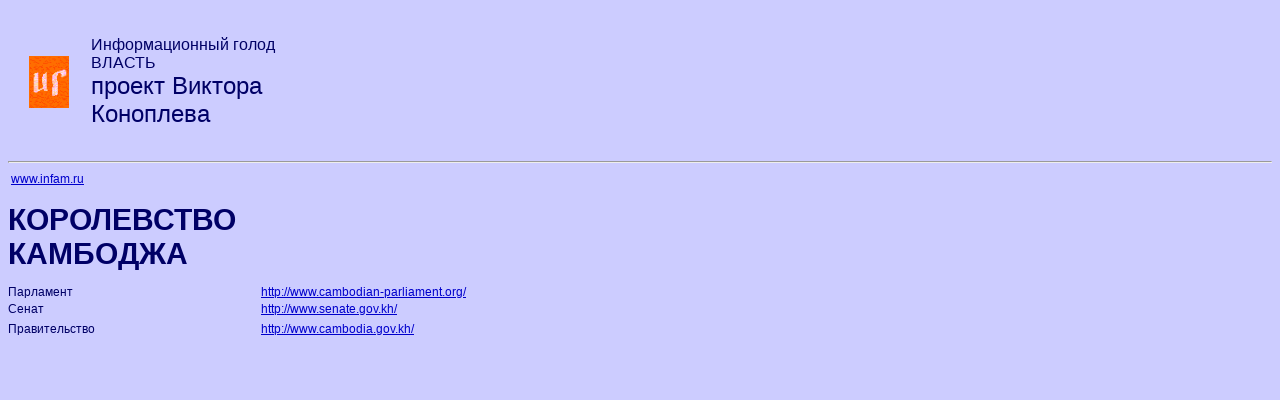

--- FILE ---
content_type: text/html; charset=windows-1251
request_url: http://infam.ru/Vlast/cambojiagov.htm
body_size: 1746
content:
<!DOCTYPE HTML PUBLIC "-//W3C//DTD HTML 4.01 Transitional//EN"
"http://www.w3.org/TR/html4/loose.dtd">
<!--begin of Rambler's Top100 code -->
<a href="http://top100.rambler.ru/top100/">
<img src="http://counter.rambler.ru/top100.cnt?943749" alt="" width=1 height=1 border=0></a>
<!--end of Top100 code-->
<html>
<head>
<title>Королевство Камбоджа</title>
<meta http-equiv="Content-Type" content="text/html; charset=windows-1251">
<meta name="description" content="Королевство Камбоджа" />
<meta name="keywords" content="infam, власть, камбоджа" />
<style type="text/css">
<!--
body,td,th {
	font-family: Arial, Helvetica, sans-serif;
	font-size: 12px;
	color: #000066;
}
body {
	background-color: #CCCCFF;
}
a {
	font-family: Arial, Helvetica, sans-serif;
	font-size: 12px;
	color: #0099CC;
}
a:visited {
	color: #0000CC;
}
a:hover {
	color: #FF0099;
}
.style1 {font-size: 30px}
.style2 {
	font-size: 12px;
	color: #000099;
}
.style4 {
	font-size: 14px;
	font-weight: bold;
	color: #FF3300;
}
.style5 {font-size: 18px; font-weight: bold; color: #FF0000; }
.style20 {color: #0099CC; font-family: Arial, Helvetica, sans-serif; font-size: 14px;}
a:link {
	color: #0000CC;
}
a:active {
	color: #FF0099;
}
.style34 {font-family: Arial, Helvetica, sans-serif; font-size: 24px; }
.style53 {	font-size: 30px;
	font-weight: bold;
}
.style68 {color: #0000CC; font-size: 12px; }
.style71 {color: #000099}
.style72 {	font-size: 20px;
	font-weight: bold;
}
.style73 {font-size: 22px;
	font-weight: bold;
}
.style74 {color: #0000CC; font-size: 10px; }
.style75 {font-size: 16px;
	font-weight: bold;
}
.style82 {font-size: 12px}
.style27 {font-size: 14px}
.style83 {
	font-size: 14px;
	font-weight: bold;
}
.style79 {font-size: 10px}
.style84 {
	font-size: 16px;
	font-weight: bold;}

.style7 {font-family: Arial, Helvetica, sans-serif }
.style9 {font-size: 12px}
.style78 {color: #000066; font-size: 16px; }
.style10 {
	font-size: 16px;
	font-weight: bold;
}

-->
</style>
<script language="JavaScript" type="text/JavaScript">
<!--

function MM_jumpMenu(targ,selObj,restore){ //v3.0
  eval(targ+".location='"+selObj.options[selObj.selectedIndex].value+"'");
  if (restore) selObj.selectedIndex=0;
}


function MM_findObj(n, d) { //v4.01
  var p,i,x;  if(!d) d=document; if((p=n.indexOf("?"))>0&&parent.frames.length) {
    d=parent.frames[n.substring(p+1)].document; n=n.substring(0,p);}
  if(!(x=d[n])&&d.all) x=d.all[n]; for (i=0;!x&&i<d.forms.length;i++) x=d.forms[i][n];
  for(i=0;!x&&d.layers&&i<d.layers.length;i++) x=MM_findObj(n,d.layers[i].document);
  if(!x && d.getElementById) x=d.getElementById(n); return x;
}

function MM_jumpMenuGo(selName,targ,restore){ //v3.0
  var selObj = MM_findObj(selName); if (selObj) MM_jumpMenu(targ,selObj,restore);
}

//-->
</script>
</head>

<body>

<table width="373">
  <tr>
    <td width="76"><div align="center"><a href="../index.htm"><img src="../Pics-Russia/logo.gif" width="40" height="52" border="0"></a></div></td>
    <td width="285"><p class="style34"><span class="style68"><span class="style78 style81 style80">Информационный голод</span> <br>
              <span class="style78">ВЛАСТЬ</span></span><br>
              <span class="style77">проект Виктора Коноплева </span></p></td>
  </tr>
</table>
<hr> 
<div align="left">
  <table width="106">
    <tr>
      <td width="98"><a href="/">www.infam.ru</a></td>
    </tr>
  </table>
  
  <br>
  <div align="center"></div>
</div>
<table width="493" cellpadding="0" cellspacing="0">
  <tr>
    <td width="252"><div align="left" class="style53">КОРОЛЕВСТВО КАМБОДЖА </div></td>
    <td width="239"> </td>
  </tr>
  <tr>
    <td> </td>
    <td> </td>
  </tr>
  <tr>
    <td>Парламент</td>
    <td> <a href="/Vlast/cambojiagov/p1275817715.htm" target="_blank">http://www.cambodian-parliament.org/</a></td>
  </tr>
  <tr>
    <td height="20">Сенат</td>
    <td><a href="/Vlast/cambojiagov/p1275817716.htm" target="_blank">http://www.senate.gov.kh/</a></td>
  </tr>
  <tr>
    <td height="20">Правительство</td>
    <td><a href="/Vlast/cambojiagov/p1275817717.htm" target="_blank">http://www.cambodia.gov.kh/</a></td>
  </tr>
</table>


<br><br>

<table width="892" border="0" cellspacing="1" cellpadding="1">
  <tr>
    <td width="30">&nbsp;</td>
    <td>
<span class="style79">

</span>
    </td>
  </tr>
</table>

</body>
</html>